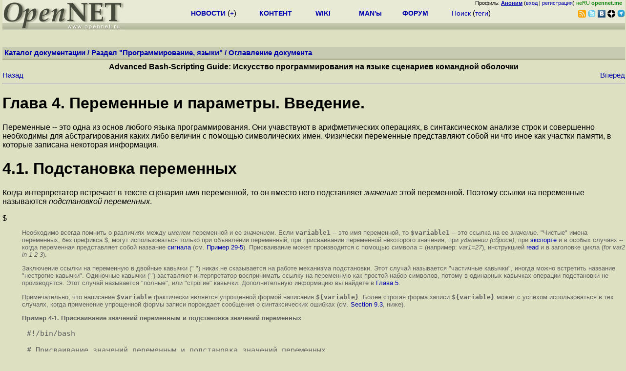

--- FILE ---
content_type: text/html; charset=koi8-r
request_url: https://www.opennet.ru/docs/RUS/bash_scripting_guide/c1613.html
body_size: 7343
content:
<!DOCTYPE HTML PUBLIC "-//W3C//DTD HTML 4.01 Transitional//EN">

<html>
  <head>
<META HTTP-EQUIV="Content-Type" CONTENT="text/html; charset=koi8-r">
    <meta
     name="generator"
     content=
    "HTML Tidy for Linux/x86 (vers 1st July 2002), see www.w3.org">

    <title>Переменные и параметры. Введение.</title>
    
    <meta
     name="GENERATOR"
     content="Modular DocBook HTML Stylesheet Version 1.7">
    <link
     rel="HOME"
     title="Advanced Bash-Scripting Guide"
     href="index.html">
    <link
     rel="UP"
     title="Основы"
     href="p299.html">
    <link
     rel="PREVIOUS"
     title="Служебные символы"
     href="c301.html">
    <link
     rel="NEXT"
     title="Присваивание значений переменным"
     href="x1673.html">
  </head>

  <body bgcolor="#DDE1C2">
<LINK REL="stylesheet" href="/opennet4.css" type="text/css">
<!--htdig_noindex-->
<FORM method="get" action="https://www.opennet.ru/search.shtml">
<aside>
<div style="width: 100%; text-align: right; font-size: 70%; background: #E9EAD6; margin-bottom:-10px;">
Профиль: <b><a href="/~" rel="nofollow" title="/~ - сводная страница участника"><u>Аноним</u></a></b> (<a href="https://www.opennet.ru/cgi-bin/openforum/vsluhboard.cgi?az=login">вход</a> | <a href="https://www.opennet.ru/cgi-bin/openforum/vsluhboard.cgi?az=user_register">регистрация</a>) <span style="color: green;" title="точка входа через CDN Cloudflare без домена RU">неRU <b>opennet.me</b>&nbsp;&nbsp;</span>

</div>

<TABLE BORDER=0 CELLSPACING=0 CELLPADDING=0 WIDTH="100%">
<TR>
<TD width=300 VALIGN="BOTTOM" BGCOLOR="#E9EAD6" style="background: #E9EAD6 url('/back.gif') repeat-x bottom left">
<A HREF="/"><IMG SRC="/opennet2.gif" HEIGHT=60 WIDTH=249 ALT="The OpenNET Project" BORDER="0"></A><br>
</TD>
<TD WIDTH=100 ALIGN=CENTER BGCOLOR="#E9EAD6" style="background: #E9EAD6 url('/back.gif') repeat-x bottom left">

</TD><TD WIDTH=50% ALIGN=CENTER BGCOLOR="#E9EAD6" style="background: #E9EAD6 url('/back.gif') repeat-x bottom left;padding-bottom:10px;">
<table width="100%" border=0>
<tr>
<td width="22%">
 <A HREF="https://www.opennet.ru/opennews/" class="h"><b>НОВОСТИ</b></A> (<a href="https://www.opennet.ru/news/opennet.shtml" class="h">+</a>)
</td><td width="18%%">
  <A HREF="https://www.opennet.ru/mp/" class="h"><b>КОНТЕНТ</b></A>
</td><td width="14%">
  <A HREF="http://wiki.opennet.ru" class="h"><b>WIKI</b></A>
</td><td width="14%">
   <A HREF="https://www.opennet.ru/man.shtml" class="h"><b>MAN'ы</b></A>
</td><td width="16%">
   <A HREF="https://www.opennet.ru/forum/" class="h"><b>ФОРУМ</b></A>
</td><td width="16%">
<A HREF="https://www.opennet.ru/search.shtml" class="h" onMouseOver="document.getElementById('form12').style.display='block';">Поиск</A>&nbsp;(<A HREF="https://www.opennet.ru/keywords/" class="h">теги</A>)
<INPUT id="form12" style="display: none;" type="text" size="10" name="words" value="" title='для поиска в google наберите "g фраза"'>
</td></tr>
</table>

</TD><TD align=right WIDTH=20% BGCOLOR="#E9EAD6" style="background: #E9EAD6 url('/back.gif') repeat-x bottom left;padding-bottom:5px;">

<a href="https://www.opennet.ru/opennews/opennews_all_utf.rss"><img src="/img/rss.png" height="16" width="16" alt="RSS" title="RSS" border="0"></a>&nbsp;<a href="https://twitter.com/opennetru"><img src="/twitter.png" height="16" width="16" alt="twitter" title="Twitter" border="0"></a>&nbsp;<a href="https://vk.com/opennet"><img src="/img/vkontakte.gif" height="16" width="16" title="ВКонтакте" border="0"></a>&nbsp;<a href="https://zen.yandex.ru/opennet"><img src="/img/zen.png" height="16" width="16" title="Yandex Zen" border="0"></a><!--&nbsp;<a href="https://www.facebook.com/OpenNet.News/"><img src="/img/facebook.gif" height="16" width="16" title="Facebook" border="0"></a>-->&nbsp;<a href="https://telegram.space/opennet_ru"><img src="/img/telegram2.png" height="16" width="16" title="Telegram" border="0"></a>
</TABLE>
</aside>

<style>
    .hdr_mobile {
	text-align: center; 
	display: none;
	margin: 0px;
	padding: 0px;
    }
</style>
<div class=hdr_mobile>
<div style="margin-left: auto; margin-right: auto; width: 100%; height: 70px; border:1px solid #b0b190; min-width: 360px; max-width: 600px; background: #E9EAD6 url('/back.gif') repeat-x bottom left;">
<div style="float:left; width: 249px; height: 60px; margin-top: 10px;">
<A HREF="/"><IMG SRC="/opennet2_lite.gif" style="height: 60px; width: 249px; border: 1px;" ALT="The OpenNET Project / Index page"></A>
</div>
<div style="float: left; text-align: center; height: 70px; width: 331px; padding: 5px; margin-left: 10px;">
<br><small>[ <a href="/opennews/">новости</a>&nbsp;/<a href="/opennews/?full_lines=15&amp;lines=15&amp;mid_lines=00">+++</a> | <a href="/forum/">форум</a> | <a href="/keywords/">теги</a>
| <a href="tg://resolve?domain=opennet_ru"><img src="/img/telegram2.png" height="16" width="16" title="Telegram" border="0" style="margin-bottom: -4px;"></a>
]</small>
</div>
</div>
</div>
<div style="clear: both;"></div>


<div style="float: left; width: 279; text-align: left;padding-right: 60px;" id=adv>
</div>
<div style="padding-top: 0px;position:absolute;left:50%;margin-left:-235px;width:470px;" id=adv2>
</div>
<div style="width: 279;float: right;" id=adv3>
</div>
<div style="clear: both;"></div>
<br>
</FORM>
<!--/htdig_noindex-->


<table  BORDER=0 CELLSPACING=0 CELLPADDING=0 WIDTH="100%" style="margin-bottom: 5px;margin-top: 5px;">
<tr><td>
<TABLE  BORDER=0 CELLSPACING=0 CELLPADDING=4 BGCOLOR="#E9EAD6" WIDTH="100%">
<TR BGCOLOR="#C7CBB1"><TD><FONT COLOR="#000090">
<b><a href="https://www.opennet.ru/docs/">Каталог документации</a> / 
<a href="https://www.opennet.ru/docs/124.shtml">Раздел "Программирование, языки"</a> /
<a href="https://www.opennet.ru/docs/RUS/bash_scripting_guide/">Оглавление документа</a>
</b>
</TD></TR>
</TABLE>
</TD></TR>
<TR BGCOLOR="#B0B190"><TD><IMG SRC="/p.gif" HEIGHT=3 WIDTH=1 ALT=""></TD></TR>
</TABLE>

    <div
     class="NAVHEADER">
      <table
       summary="Header navigation table"
       width="100%"
       border="0"
       cellpadding="0"
       cellspacing="0">
        <tr>
          <th
           colspan="3"
           align="center">Advanced Bash-Scripting Guide: Искусство
          программирования на языке сценариев командной оболочки</th>
        </tr>

        <tr>
          <td
           width="10%"
           align="left"
           valign="bottom"><a
           href="c301.html"
           accesskey="P">Назад</a></td>

          <td
           width="80%"
           align="center"
           valign="bottom">
          </td>

          <td
           width="10%"
           align="right"
           valign="bottom"><a
           href="x1673.html"
           accesskey="N">Вперед</a></td>
        </tr>
      </table>
      <hr
       align="left"
       width="100%">
    </div>

    <div
     class="CHAPTER">
      <h1><a
       name="VARIABLES"></a>Глава 4. Переменные и параметры.
      Введение.</h1>

      <p>Переменные -- это одна из основ любого языка программирования.
      Они учавствуют в арифметических операциях, в синтаксическом
      анализе строк и совершенно необходимы для абстрагирования каких
      либо величин с помощью символических имен. Физически переменные
      представляют собой ни что иное как участки памяти, в которые
      записана некоторая информация.</p>

      <div
       class="SECT1">
        <h1
         class="SECT1"><a
         name="VARSUBN"></a>4.1. Подстановка переменных</h1>

        <p>Когда интерпретатор встречает в тексте сценария <span
         class="emphasis"><em
         class="EMPHASIS">имя</em></span> переменной, то он вместо него
        подставляет <span
         class="emphasis"><em
         class="EMPHASIS">значение</em></span> этой переменной. Поэтому
        ссылки на переменные называются <span
         class="emphasis"><em
         class="EMPHASIS">подстановкой переменных</em></span>.</p>

        <div
         class="VARIABLELIST">
          <dl>
            <dt><span
             class="TOKEN">$</span></dt>

            <dd>
              <p>Необходимо всегда помнить о различиях между <span
               class="emphasis"><em
               class="EMPHASIS">именем</em></span> переменной и ее
              <span
               class="emphasis"><em
               class="EMPHASIS">значением</em></span>. Если <tt
               class="USERINPUT"><strong>variable1</strong></tt> -- это
              имя переменной, то <tt
               class="USERINPUT"><strong>$variable1</strong></tt> --
              это ссылка на ее <span
               class="emphasis"><em
               class="EMPHASIS">значение</em></span>. <span
               class="QUOTE">&quot;Чистые&quot;</span> имена
              переменных, без префикса <span
               class="TOKEN">$</span>, могут использоваться только при
              объявлении переменный, при присваивании переменной
              некоторого значения, при <span
               class="emphasis"><em
               class="EMPHASIS">удалении (сбросе)</em></span>, при <a
               href="c5358.html#EXPORTREF">экспорте</a> и в особых
              случаях -- когда переменная представляет собой название
              <a
               href="c13099.html#SIGNALD">сигнала</a> (см. <a
               href="c13099.html#EX76">Пример 29-5</a>). Присваивание
              может производится с помощью символа <span
               class="TOKEN">=</span> (например: <span
               class="emphasis"><em
               class="EMPHASIS">var1=27</em></span>), инструкцией <a
               href="c5358.html#READREF">read</a> и в заголовке цикла
              (<span
               class="emphasis"><em
               class="EMPHASIS">for var2 in 1 2 3</em></span>).</p>

              <p><a
               name="DBLQUO"></a>Заключение ссылки на переменную в
              двойные кавычки (<span
               class="TOKEN">&quot; &quot;</span>) никак не сказывается
              на работе механизма подстановки. Этот случай называется
              &quot;частичные кавычки&quot;, иногда можно встретить
              название <span
               class="QUOTE">&quot;нестрогие кавычки&quot;</span>. <a
               name="SNGLQUO"></a>Одиночные кавычки (<span
               class="TOKEN">&#39; &#39;</span>) заставляют
              интерпретатор воспринимать ссылку на переменную как
              простой набор символов, потому в одинарных кавычках
              операции подстановки не производятся. Этот случай
              называется &quot;полные&quot;, или <span
               class="QUOTE">&quot;строгие&quot;</span> кавычки.
              Дополнительную информацию вы найдете в <a
               href="c1833.html">Глава 5</a>.</p>

              <p>Примечательно, что написание <tt
               class="USERINPUT"><strong>$variable</strong></tt>
              фактически является упрощенной формой написания <tt
               class="USERINPUT"><strong>${variable}</strong></tt>.
              Более строгая форма записи <tt
               class="USERINPUT"><strong>${variable}</strong></tt>
              может с успехом использоваться в тех случаях, когда
              применение упрощенной формы записи порождает сообщения о
              синтаксических ошибках (см. <a
               href="x4462.html">Section 9.3</a>, ниже).</p>

              <div
               class="EXAMPLE">
                <a
                 name="EX9"></a>

                <p><strong>Пример 4-1. Присваивание значений переменным
                и подстановка значений переменных</strong></p>
<pre
 class="PROGRAMLISTING">
#!/bin/bash

# Присваивание значений переменным и подстановка значений переменных

a=375
hello=$a

#-------------------------------------------------------------------------
# Использование пробельных символов
# с обеих сторон символа &quot;=&quot; присваивания недопустимо.

#  Если записать &quot;VARIABLE =value&quot;,
#+ то интерпретатор попытается выполнить команду &quot;VARIABLE&quot; с параметром &quot;=value&quot;.

#  Если записать &quot;VARIABLE= value&quot;,
#+ то интерпретатор попытается установить переменную окружения &quot;VARIABLE&quot; в &quot;&quot;
#+ и выполнить команду &quot;value&quot;.
#-------------------------------------------------------------------------


echo hello    # Это не ссылка на переменную, выведет строку &quot;hello&quot;.

echo $hello
echo ${hello} # Идентично предыдущей строке.

echo &quot;$hello&quot;
echo &quot;${hello}&quot;

echo

hello=&quot;A B  C   D&quot;
echo $hello   # A B C D
echo &quot;$hello&quot; # A B  C   D
# Здесь вы сможете наблюдать различия в выводе echo $hello и echo &quot;$hello&quot;.
# Заключение ссылки на переменную в кавычки сохраняет пробельные символы.

echo

echo &#39;$hello&#39;  # $hello
# Внутри одинарных кавычек не производится подстановка значений переменных,
#+ т.е. &quot;$&quot; интерпретируется как простой символ.

# Обратите внимание на различия, существующие между этими типами кавычек.


hello=    # Запись пустого значения в переменную.
echo &quot;\$hello (пустое значение) = $hello&quot;
#  Обратите внимание: запись пустого значения -- это не то же самое,
#+ что сброс переменной, хотя конечный результат -- тот же (см. ниже).

# --------------------------------------------------------------

#  Допускается присваивание нескольких переменных в одной строке,
#+ если они отделены пробельными символами.
#  Внимание! Это может снизить читабельность сценария и оказаться непереносимым.

var1=variable1  var2=variable2  var3=variable3
echo
echo &quot;var1=$var1   var2=$var2  var3=$var3&quot;

# Могут возникнуть проблемы с устаревшими версиями &quot;sh&quot;.

# --------------------------------------------------------------

echo; echo

numbers=&quot;один два три&quot;
other_numbers=&quot;1 2 3&quot;
# Если в значениях переменных встречаются пробелы,
# то использование кавычек обязательно.
echo &quot;numbers = $numbers&quot;
echo &quot;other_numbers = $other_numbers&quot;   # other_numbers = 1 2 3
echo

echo &quot;uninitialized_variable = $uninitialized_variable&quot;
# Неинициализированная переменная содержит &quot;пустое&quot; значение.
uninitialized_variable=   #  Объявление неинициализированной переменной
                          #+ (то же, что и присваивание пустого значения, см. выше).
echo &quot;uninitialized_variable = $uninitialized_variable&quot;
                          # Переменная содержит &quot;пустое&quot; значение.

uninitialized_variable=23       # Присваивание.
unset uninitialized_variable    # Сброс.
echo &quot;uninitialized_variable = $uninitialized_variable&quot;
                                # Переменная содержит &quot;пустое&quot; значение.

echo

exit 0
</pre>
              </div>

              <div
               class="CAUTION">
                <table
                 class="CAUTION"
                 width="90%"
                 border="0">
                  <tr>
                    <td
                     width="25"
                     align="center"
                     valign="top"><img
                     src="misc/abs-book/images/caution.gif"
                     hspace="5"
                     alt="Caution"></td>

                    <td
                     align="left"
                     valign="top">
                      <p>Неинициализированная переменная хранит <span
                       class="QUOTE">&quot;пустое&quot;</span> значение
                      - не ноль!. Использование неинициализированных
                      переменных может приводить к ошибкам разного рода
                      в процессе исполнения.</p>

                      <p>Не смотря на это в арифметических операциях
                      допускается использовать неинициализированные
                      переменные.</p>
<pre
 class="PROGRAMLISTING">
echo &quot;$uninitialized&quot;                                # (пустая строка)
let &quot;uninitialized += 5&quot;                             # Прибавить 5.
echo &quot;$uninitialized&quot;                                # 5

#  Заключение:
#  Неинициализированные переменные не имеют значения, однако
#+ в арифметических операциях за значение таких переменных принимается число 0.
#  Это недокументированная (и возможно непереносимая) возможность.
</pre>
                      См. так же <a
                       href="c5358.html#SELFSOURCE">Пример
                      11-19</a>.<br>
                      <br>
                    </td>
                  </tr>
                </table>
              </div>
            </dd>
          </dl>
        </div>
      </div>
    </div>

    <div
     class="NAVFOOTER">
      <hr
       align="left"
       width="100%">

      <table
       summary="Footer navigation table"
       width="100%"
       border="0"
       cellpadding="0"
       cellspacing="0">
        <tr>
          <td
           width="33%"
           align="left"
           valign="top"><a
           href="c301.html"
           accesskey="P">Назад</a></td>

          <td
           width="34%"
           align="center"
           valign="top"><a
           href="index.html"
           accesskey="H">К началу</a></td>

          <td
           width="33%"
           align="right"
           valign="top"><a
           href="x1673.html"
           accesskey="N">Вперед</a></td>
        </tr>

        <tr>
          <td
           width="33%"
           align="left"
           valign="top">Служебные символы</td>

          <td
           width="34%"
           align="center"
           valign="top"><a
           href="p299.html"
           accesskey="U">Наверх</a></td>

          <td
           width="33%"
           align="right"
           valign="top">Присваивание значений переменным</td>
        </tr>
      </table>
    </div>
  
<!--htdig_noindex-->
<noindex>
<br>


</noindex>
<!--/htdig_noindex-->


<!-- footer -->
<!--htdig_noindex-->
<br><br>
<div style="background-color: #E9EAD6; width:100%; height: 62px;">
<div style="margin-right: 20px; float:left; line-height:61px; vertical-align: middle; margin-left: 10px; font-size: 120%;">
Партнёры:
</div>
<div style="float:left; height:61px;  line-height:61px; margin-left: 20px;">
<a style="align: middle;" target=_blank href="https://www.postgrespro.ru"><img src="/img/pp_200.png" height=60 width=200 alt="PostgresPro"></a>
</div>
<div style="float:left; height:61px;  line-height:61px; margin-left: 20px;">
<a style="align: middle;" target=_blank href="https://ishosting.com/ru">
<img src="/img/inferno2.png" height=60 width=200 alt="Inferno Solutions"></a>
</div>
<div style="float:right; height:61px;  line-height:61px;  margin-left: 15px;">
<a style="align: middle;" target=_blank href="http://hoster.ru/?utm_source=site&utm_medium=banner&utm_campaign=opennet"><img src="/img/dh143x60t.png" height=60 width=143 alt="Hosting by Hoster.ru"></a>
</div>
<div style="float:right;  height:61px;  line-height: 61px; vertical-align: middle;font-size: 120%;">
Хостинг:
</div>

</div>
<div style="clear: both;"></div>


<br>
<TABLE class=ttxt style="border-top: 3px solid #C9CaB6;">
<TD WIDTH="35%">
<A HREF="/cgi-bin/opennet/bookmark.cgi">Закладки на сайте</A><BR>
<A HREF="/cgi-bin/opennet/bookmark.cgi?submit=add" target="blank_">Проследить за страницей</A>
</TD>
<TD WIDTH="65%" ALIGN=RIGHT>
Created&nbsp;1996-2026&nbsp;by <B><A HREF="/contact.shtml" title="email maxim.chirkov@gmail.com">Maxim&nbsp;Chirkov</A></B><BR>
<A HREF="https://www.opennet.ru/add.shtml">Добавить</A>, <A HREF="https://www.opennet.ru/donate.shtml" style="color: #C00000;">Поддержать</A>, <A HREF="https://www.opennet.ru/banners2.shtml">Вебмастеру</A>
</TD>
</TR>
</TABLE>
<!--/htdig_noindex-->
<!-- end of footer -->
<!--
<script>
  (function(i,s,o,g,r,a,m){i['GoogleAnalyticsObject']=r;i[r]=i[r]||function(){
  (i[r].q=i[r].q||[]).push(arguments)},i[r].l=1*new Date();a=s.createElement(o),
  m=s.getElementsByTagName(o)[0];a.async=1;a.src=g;m.parentNode.insertBefore(a,m)
  })(window,document,'script','https://www.google-analytics.com/analytics.js','ga');
    ga('create', 'UA-123449-1', 'auto');
    ga('send', 'pageview');
</script>
-->


</body>
</html>

